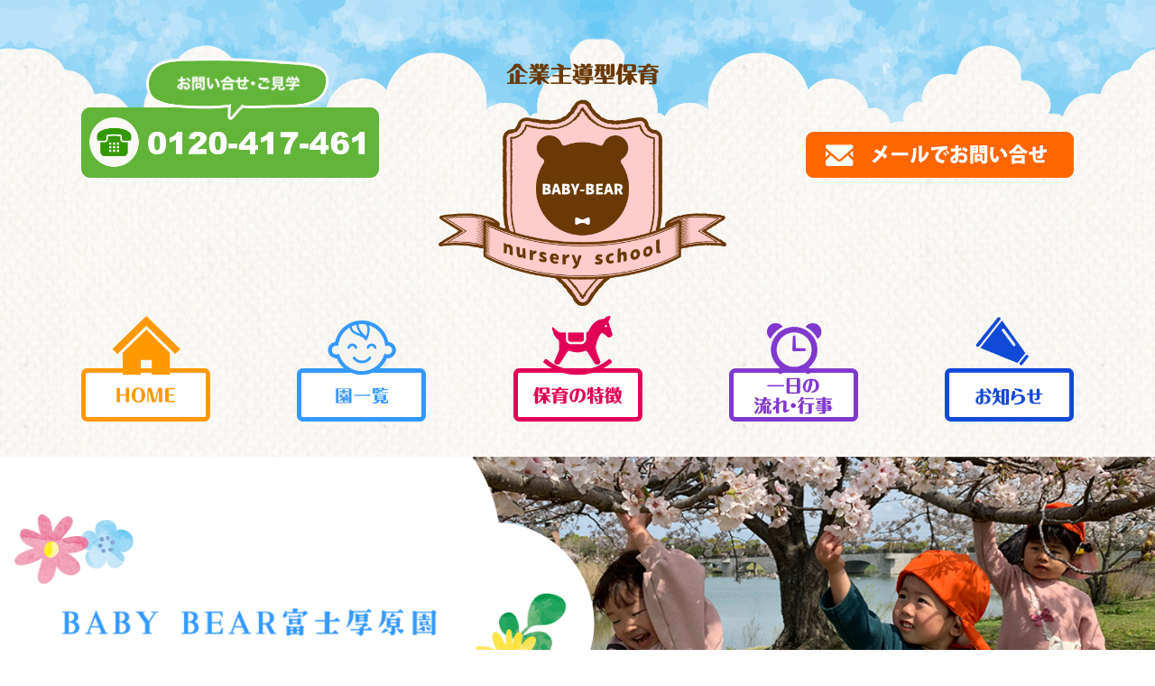

--- FILE ---
content_type: text/html; charset=UTF-8
request_url: https://www.baby-bear.jp/fujiatsuharaen/
body_size: 10785
content:
  <!DOCTYPE html>
<html lang="ja">

<head>
    <meta http-equiv="X-UA-Compatible" content="IE=edge">
    <meta charset="utf-8">
    <meta name="format-detection" content="telephone=no,address=no,email=no">
    <meta name="viewport" content="width=device-width, initial-scale=1">
    <link rel="stylesheet" href="https://www.baby-bear.jp/wp/wp-content/themes/baby-bear02/style.css">
    <link rel="stylesheet" href="https://www.baby-bear.jp/wp/wp-content/themes/baby-bear02/css/reset.css">
    <link rel="stylesheet" href="https://www.baby-bear.jp/wp/wp-content/themes/baby-bear02/css/jquery.bxslider.css">
    <link rel="stylesheet" href="https://www.baby-bear.jp/wp/wp-content/themes/baby-bear02/css/style.css">
    <link rel="stylesheet" href="https://www.baby-bear.jp/wp/wp-content/themes/baby-bear02/css/responsive.css">

    <!-- //追加20210517 -->
    <link rel="stylesheet" href="https://www.baby-bear.jp/wp/wp-content/themes/baby-bear02/css/style02.css">
    <!-- //追加20210517 -->

    <title>厚原園 | ベイビーベアー | 保育園</title>

    
<!-- All in One SEO Pack 3.1.1 によって Michael Torbert の Semper Fi Web Designob_start_detected [-1,-1] -->
<link rel="canonical" href="https://www.baby-bear.jp/fujiatsuharaen/" />
<meta property="og:title" content="厚原園 | ベイビーベアー | 保育園" />
<meta property="og:type" content="activity" />
<meta property="og:url" content="https://www.baby-bear.jp/fujiatsuharaen/" />
<meta property="og:image" content="https://www.baby-bear.jp/wp/wp-content/plugins/all-in-one-seo-pack/images/default-user-image.png" />
<meta property="og:site_name" content="ベイビーベアー | 保育園" />
<meta property="og:image:secure_url" content="https://www.baby-bear.jp/wp/wp-content/plugins/all-in-one-seo-pack/images/default-user-image.png" />
<meta name="twitter:card" content="summary" />
<meta name="twitter:title" content="厚原園 | ベイビーベアー | 保育園" />
<meta name="twitter:image" content="https://www.baby-bear.jp/wp/wp-content/plugins/all-in-one-seo-pack/images/default-user-image.png" />
<!-- All in One SEO Pack -->
<link rel='dns-prefetch' href='//s.w.org' />
		<script type="text/javascript">
			window._wpemojiSettings = {"baseUrl":"https:\/\/s.w.org\/images\/core\/emoji\/12.0.0-1\/72x72\/","ext":".png","svgUrl":"https:\/\/s.w.org\/images\/core\/emoji\/12.0.0-1\/svg\/","svgExt":".svg","source":{"concatemoji":"https:\/\/www.baby-bear.jp\/wp\/wp-includes\/js\/wp-emoji-release.min.js?ver=5.2.21"}};
			!function(e,a,t){var n,r,o,i=a.createElement("canvas"),p=i.getContext&&i.getContext("2d");function s(e,t){var a=String.fromCharCode;p.clearRect(0,0,i.width,i.height),p.fillText(a.apply(this,e),0,0);e=i.toDataURL();return p.clearRect(0,0,i.width,i.height),p.fillText(a.apply(this,t),0,0),e===i.toDataURL()}function c(e){var t=a.createElement("script");t.src=e,t.defer=t.type="text/javascript",a.getElementsByTagName("head")[0].appendChild(t)}for(o=Array("flag","emoji"),t.supports={everything:!0,everythingExceptFlag:!0},r=0;r<o.length;r++)t.supports[o[r]]=function(e){if(!p||!p.fillText)return!1;switch(p.textBaseline="top",p.font="600 32px Arial",e){case"flag":return s([55356,56826,55356,56819],[55356,56826,8203,55356,56819])?!1:!s([55356,57332,56128,56423,56128,56418,56128,56421,56128,56430,56128,56423,56128,56447],[55356,57332,8203,56128,56423,8203,56128,56418,8203,56128,56421,8203,56128,56430,8203,56128,56423,8203,56128,56447]);case"emoji":return!s([55357,56424,55356,57342,8205,55358,56605,8205,55357,56424,55356,57340],[55357,56424,55356,57342,8203,55358,56605,8203,55357,56424,55356,57340])}return!1}(o[r]),t.supports.everything=t.supports.everything&&t.supports[o[r]],"flag"!==o[r]&&(t.supports.everythingExceptFlag=t.supports.everythingExceptFlag&&t.supports[o[r]]);t.supports.everythingExceptFlag=t.supports.everythingExceptFlag&&!t.supports.flag,t.DOMReady=!1,t.readyCallback=function(){t.DOMReady=!0},t.supports.everything||(n=function(){t.readyCallback()},a.addEventListener?(a.addEventListener("DOMContentLoaded",n,!1),e.addEventListener("load",n,!1)):(e.attachEvent("onload",n),a.attachEvent("onreadystatechange",function(){"complete"===a.readyState&&t.readyCallback()})),(n=t.source||{}).concatemoji?c(n.concatemoji):n.wpemoji&&n.twemoji&&(c(n.twemoji),c(n.wpemoji)))}(window,document,window._wpemojiSettings);
		</script>
		<style type="text/css">
img.wp-smiley,
img.emoji {
	display: inline !important;
	border: none !important;
	box-shadow: none !important;
	height: 1em !important;
	width: 1em !important;
	margin: 0 .07em !important;
	vertical-align: -0.1em !important;
	background: none !important;
	padding: 0 !important;
}
</style>
	<link rel='stylesheet' id='wp-block-library-css'  href='https://www.baby-bear.jp/wp/wp-includes/css/dist/block-library/style.min.css?ver=5.2.21' type='text/css' media='all' />
<link rel='stylesheet' id='wp-pagenavi-css'  href='https://www.baby-bear.jp/wp/wp-content/plugins/wp-pagenavi/pagenavi-css.css?ver=2.70' type='text/css' media='all' />
<link rel='stylesheet' id='slb_core-css'  href='https://www.baby-bear.jp/wp/wp-content/plugins/simple-lightbox/client/css/app.css?ver=2.7.1' type='text/css' media='all' />
<script>if (document.location.protocol != "https:") {document.location = document.URL.replace(/^http:/i, "https:");}</script><link rel='https://api.w.org/' href='https://www.baby-bear.jp/wp-json/' />
<link rel="EditURI" type="application/rsd+xml" title="RSD" href="https://www.baby-bear.jp/wp/xmlrpc.php?rsd" />
<link rel="wlwmanifest" type="application/wlwmanifest+xml" href="https://www.baby-bear.jp/wp/wp-includes/wlwmanifest.xml" /> 
<meta name="generator" content="WordPress 5.2.21" />
<link rel='shortlink' href='https://www.baby-bear.jp/?p=462' />
<link rel="alternate" type="application/json+oembed" href="https://www.baby-bear.jp/wp-json/oembed/1.0/embed?url=https%3A%2F%2Fwww.baby-bear.jp%2Ffujiatsuharaen%2F" />
<link rel="alternate" type="text/xml+oembed" href="https://www.baby-bear.jp/wp-json/oembed/1.0/embed?url=https%3A%2F%2Fwww.baby-bear.jp%2Ffujiatsuharaen%2F&#038;format=xml" />
</head>

<body data-rsssl=1>
		<header>

        <div class="utility-sp for-sp">
            <h1 class="header-sp-logo"><a href="https://www.baby-bear.jp"><img src="https://www.baby-bear.jp/wp/wp-content/themes/baby-bear02/img/head-logo.png" alt="logo"></a></h1>            <div class="btn-tel"><a href="tel:0532770221">電話する</a></div>
            <div class="btn-menu"><a href="" class="menu-trigger"><span></span> <span></span> <span></span></a></div>
            <nav id="g-nav-sp">
                <div class="g-nav-sp-in">
                    <ul class="dropmenu">
                        <li class="g-n-icon13 g-nav-icon g-nav-trainee-btn"><a href="https://www.baby-bear.jp">HOME</a></li>
						<li class="g-n-icon13 g-nav-icon g-nav-trainee-btn"><a href="https://www.baby-bear.jp/toyohashien">豊橋園</a></li>
                        <li class="g-n-icon13 g-nav-icon g-nav-trainee-btn"><a href="https://www.baby-bear.jp/fujiatsuharaen">厚原園</a></li>
                        <li class="g-n-icon13 g-nav-icon g-nav-trainee-btn"><a href="https://www.baby-bear.jp/okegawaen">桶川園</a></li>
                        <li class="g-n-icon10 g-nav-icon g-nav-trainee-btn"><a href="https://www.baby-bear.jp/feature">保育の特徴</a></li>
                        <li class="g-n-icon10 g-nav-icon g-nav-trainee-btn"><a href="https://www.baby-bear.jp/flow">一日の流れ・行事</a></li>
                        <li class="g-n-icon10 g-nav-icon g-nav-trainee-btn"><a href="https://www.baby-bear.jp/news">お知らせ</a></li>
                    </ul>
                    <div class="sp-g-nav-contact-box cf">
	<!-- <p class="pushu-tell">押すと電話ができます</p> -->
<!--	<p class="header-tel01-sp"><a href="tel:0788610619"></a></p>-->
	</div>
                </div>
            </nav>
            <!-- //#g-nav-sp -->
        </div>
        <!--utility-sp-->

		<div class="for-pc pc-head-wrapper">
			<div class="inner">
			<div class="pc-head-box">
				<div class="l-box">
					<p><img src="https://www.baby-bear.jp/wp/wp-content/themes/baby-bear02/img/head-tell.png" alt="tell"></p>
				</div>

				<div class="center-box">
					<h1>baby-bear 企業主導型保育 nursery school</h1>
				</div>

				<div class="r-box">
					<p class="head-mail"><a href="mailto:info@baby-bear.jp" target="_blank"><img src="https://www.baby-bear.jp/wp/wp-content/themes/baby-bear02/img/head-mail.png" alt=""></a></p>
				</div>

			</div>
			</div>
		</div>
		</header>
        <nav class="pc-nav for-pc">
                <ul class="nav-ul-nav inner">
                    <li><a href="https://www.baby-bear.jp"><img class="imgsharp" src="https://www.baby-bear.jp/wp/wp-content/themes/baby-bear02/img/nav01.png" alt="home"></a></li>

                    <li class="accordion" data-trigger-nav="nav">
                        <a href="https://www.baby-bear.jp#enlist"><img class="imgsharp" src="https://www.baby-bear.jp/wp/wp-content/themes/baby-bear02/img/common/nav02-02.png" alt="園一覧"></a>
                        <ul data-target-nav="nav">
                            <li><a href="https://www.baby-bear.jp/toyohashien"><img src="https://www.baby-bear.jp/wp/wp-content/themes/baby-bear02/img/common/accordion-navi01.png" alt="BABY BEAR豊橋園"></a></li>
                            <li><a href="https://www.baby-bear.jp/fujiatsuharaen"><img src="https://www.baby-bear.jp/wp/wp-content/themes/baby-bear02/img/common/accordion-navi02.png" alt="BABY BEAR厚原園"></a></li>
                            <li><a href="https://www.baby-bear.jp/okegawaen"><img src="https://www.baby-bear.jp/wp/wp-content/themes/baby-bear02/img/common/accordion-navi03.png" alt="BABY BEAR桶川園"></a></li>
                        </ul>
                    </li>

                    <li><a href="https://www.baby-bear.jp/feature"><img class="imgsharp" src="https://www.baby-bear.jp/wp/wp-content/themes/baby-bear02/img/nav04.png" alt="保育の特徴"></a></li>
                    <li><a href="https://www.baby-bear.jp/flow"><img class="imgsharp" src="https://www.baby-bear.jp/wp/wp-content/themes/baby-bear02/img/nav05.png" alt="一日の流れ・行事"></a></li>
                    <li><a href="https://www.baby-bear.jp/news"><img class="imgsharp" src="https://www.baby-bear.jp/wp/wp-content/themes/baby-bear02/img/nav06.png" alt="お知らせ"></a></li>
                </ul>
        </nav>

			<div class="content-wrapper about-page fujiatsuhara-about">

				<div class="about-main-img-area">
					<h2 class="about-main"><img src="https://www.baby-bear.jp/wp/wp-content/themes/baby-bear02/img/fujiatsuhara/fujiatsuhara-main.png" alt="当園について"></h2>
				</div>

				<section class="about-news">
					<div class="inner">
						<h3><img class="imgsharp" src="https://www.baby-bear.jp/wp/wp-content/themes/baby-bear02/img/fujiatsuhara/news-tit.png" alt="豊橋園からのお知らせ"></h3>
						<ul class="news-list">
														    							    <li>
							    											<a class="thumbnail" href="https://www.baby-bear.jp/2025/02/20/%e9%ac%bc%e3%81%af%e5%a4%96%ef%bd%9e%f0%9f%91%b9%e7%a6%8f%e3%81%af%ef%bd%9e%e5%86%85%ef%bc%81/"><img width="4032" height="3024" src="https://www.baby-bear.jp/wp/wp-content/uploads/2025/02/IMG_0777.jpg" class="attachment-post-thumbnail size-post-thumbnail wp-post-image" alt="" srcset="https://www.baby-bear.jp/wp/wp-content/uploads/2025/02/IMG_0777.jpg 4032w, https://www.baby-bear.jp/wp/wp-content/uploads/2025/02/IMG_0777-600x450.jpg 600w, https://www.baby-bear.jp/wp/wp-content/uploads/2025/02/IMG_0777-768x576.jpg 768w, https://www.baby-bear.jp/wp/wp-content/uploads/2025/02/IMG_0777-1024x768.jpg 1024w" sizes="(max-width: 4032px) 100vw, 4032px" /></a>
																		<div class="post-txt">
										<span>2025.2.20</span>
										<h4><a href="https://www.baby-bear.jp/2025/02/20/%e9%ac%bc%e3%81%af%e5%a4%96%ef%bd%9e%f0%9f%91%b9%e7%a6%8f%e3%81%af%ef%bd%9e%e5%86%85%ef%bc%81/">鬼は外～&#x1f479;福は～内！</a></h4>
									</div>
							    </li>
							    							    <li>
							    											<a class="thumbnail" href="https://www.baby-bear.jp/2025/01/29/%e4%bb%8a%e5%b9%b4%e3%82%82%e5%ae%9c%e3%81%97%e3%81%8f%e3%81%8a%e9%a1%98%e3%81%84%e8%87%b4%e3%81%97%e3%81%be%e3%81%99%f0%9f%8e%8d/"><img width="4032" height="3024" src="https://www.baby-bear.jp/wp/wp-content/uploads/2025/01/IMG_0326.jpg" class="attachment-post-thumbnail size-post-thumbnail wp-post-image" alt="" srcset="https://www.baby-bear.jp/wp/wp-content/uploads/2025/01/IMG_0326.jpg 4032w, https://www.baby-bear.jp/wp/wp-content/uploads/2025/01/IMG_0326-600x450.jpg 600w, https://www.baby-bear.jp/wp/wp-content/uploads/2025/01/IMG_0326-768x576.jpg 768w, https://www.baby-bear.jp/wp/wp-content/uploads/2025/01/IMG_0326-1024x768.jpg 1024w" sizes="(max-width: 4032px) 100vw, 4032px" /></a>
																		<div class="post-txt">
										<span>2025.1.29</span>
										<h4><a href="https://www.baby-bear.jp/2025/01/29/%e4%bb%8a%e5%b9%b4%e3%82%82%e5%ae%9c%e3%81%97%e3%81%8f%e3%81%8a%e9%a1%98%e3%81%84%e8%87%b4%e3%81%97%e3%81%be%e3%81%99%f0%9f%8e%8d/">今年も宜しくお願い致します&#x1f38d;</a></h4>
									</div>
							    </li>
							    							    <li>
							    											<a class="thumbnail" href="https://www.baby-bear.jp/2025/01/06/merry-christmas%f0%9f%8e%84-2/"><img width="4032" height="3024" src="https://www.baby-bear.jp/wp/wp-content/uploads/2025/01/IMG_0146.jpg" class="attachment-post-thumbnail size-post-thumbnail wp-post-image" alt="" srcset="https://www.baby-bear.jp/wp/wp-content/uploads/2025/01/IMG_0146.jpg 4032w, https://www.baby-bear.jp/wp/wp-content/uploads/2025/01/IMG_0146-600x450.jpg 600w, https://www.baby-bear.jp/wp/wp-content/uploads/2025/01/IMG_0146-768x576.jpg 768w, https://www.baby-bear.jp/wp/wp-content/uploads/2025/01/IMG_0146-1024x768.jpg 1024w" sizes="(max-width: 4032px) 100vw, 4032px" /></a>
																		<div class="post-txt">
										<span>2025.1.6</span>
										<h4><a href="https://www.baby-bear.jp/2025/01/06/merry-christmas%f0%9f%8e%84-2/">Merry Christmas&#x1f384;</a></h4>
									</div>
							    </li>
							    
													</ul>
						<div class="news-btn cen">
							<a href="https://www.baby-bear.jp/category/fujiatsuhara"><img class="imgsharp" src="https://www.baby-bear.jp/wp/wp-content/themes/baby-bear02/img/fujiatsuhara/post-list-btn.png" alt="他の記事も見る"></a>
						</div>
					</div>
				</section>

				<section class="about-vision-ara">
					<div class="inner">
						<h3><img src="https://www.baby-bear.jp/wp/wp-content/themes/baby-bear02/img/title-vision.png" alt="保育理念"></h3>
						<div class="about-vision-box flex">
							<div class="about-vision-l">
								<img src="https://www.baby-bear.jp/wp/wp-content/themes/baby-bear02/img/fujiatsuhara/vision-box-img.png">
							</div>
							<div class="about-vision-r">
								<p>子どもたちとしっかりと向きあい、一人ひとりの心の声に耳をかたむけ、いきいきと健やかに毎日を過ごせる保育園を目指しています。<br><br>

								また子どもの成長を促す為に、常に保育・教育の質の向上に力を入れています。</p>
							</div>
						</div>
					</div>
				</section>
				<!-- about-vision-ara -->
				<section class="about-goal-ara">
					<div class="inner">
						<h3><img src="https://www.baby-bear.jp/wp/wp-content/themes/baby-bear02/img/title-goal.png" alt="保育目標"></h3>
						<ul class="about-goal-list">
							<li>1、おもいやり（やさしさと強さを持って接する）</li>
							<li>2、主体性（自ら考えて、取り組み、最後まで頑張る）</li>
							<li>3、社会性（自分も、皆も、生きている喜びを知る）</li>
							<li>4、創造性（創意工夫ができ、感性豊かな成長をする）</li>
							<li>5、向上心（自分を信じ、愛し、挑戦する心を育てる）</li>
						</ul>
						<p class="about-goal-graph">
							<img src="https://www.baby-bear.jp/wp/wp-content/themes/baby-bear02/img/about-goal-graph.png" alt="保育目標図解">
						</p>
					</div>
				</section>
				<!-- about-goal-ara -->
<!--				<section class="community-goal-ara">
					<div class="inner community-goal-list">
						<h3><img src="https://www.baby-bear.jp/wp/wp-content/themes/baby-bear02/img/title-community.png" alt="コミュニティ（連絡）"></h3>
						<p>当園ではSNS連絡ツールを利用しております。</p>
						<ul class="flex">
							<li><a href="https://hoiku-ict.com/hoisys/"><img src="https://www.baby-bear.jp/wp/wp-content/themes/baby-bear02/img/img_logo01.png" alt="hoisys"></a></li>
							<li><a href="https://www.hugmo.net/"><img src="https://www.baby-bear.jp/wp/wp-content/themes/baby-bear02/img/img_logo02.png" alt="hugmo(ハグモ―)"></a></li>
						</ul>
					</div>
				</section>-->

				<!-- community-goal-ara -->

				<section class="mokuhyou">
					<div class="inner">
						<h3><img src="https://www.baby-bear.jp/wp/wp-content/themes/baby-bear02/img/fujiatsuhara/mokuhyou-tit.png" alt="質の高い保育を目指して"></h3>
						<div class="flex">
							<div class="l-box">
								<img src="https://www.baby-bear.jp/wp/wp-content/themes/baby-bear02/img/fujiatsuhara/mokuhyou-photo.png" alt="photo">
							</div>
							<div class="r-box">
								<p>子どもが興味を持ち楽しめることを基本に、遊びの中で子どもの考える力を育むことを大切にしていこうと考えます。<br/>フラッシュ教育を取り入れ遊びながら右脳開発をしたり、運動ではリズムあそびを取り入れ体幹を鍛えたり、公園へ行き自然と触れ合い感受性豊かな心を育み、子どもたちー人ひとりの個性を大切にします。無限の可能性を最大限に引き出し、教育の一環として幼児教育の取り組みをしていきます。<br/>食育については、食べることは生きる力になる。食べる楽しみを知ってほしい。と栄養土が考えたバランスの良い献立で、肉・野菜は出来るだけ国産ものを使用し、安心・安全な   給食を提供致します。<br/>セキュリティについても防犯カメラのセキュリティシステムを導入してまいります。</p>
							</div>
						</div>
					</div>
				</section>

				<section class="needs">
					<div class="inner">
						<h3><img src="https://www.baby-bear.jp/wp/wp-content/themes/baby-bear02/img/fujiatsuhara/needs-tit.png" alt="地域・企業のニーズ"></h3>
						<p>子どもたちの心身の豊かな発達を図ることを第一に、職員間で連携し以下のことを行います。</p>
						<ul>
							<li>
								<dl class="flex">
									<dt><img src="https://www.baby-bear.jp/wp/wp-content/themes/baby-bear02/img/fujiatsuhara/needs-icon01.png" alt="01"></dt>
									<dd>乳幼児中心の保育の基本として保育園は「園児の第二の家」のような存在になることを留意し、家庭的で温かい雰囲気を大切に、子ども一人ひとりの気持ちを受け止め、社会への基本的信頼感を育てていく。</dd>
								</dl>
							</li>
							<li>
								<dl class="flex">
									<dt><img src="https://www.baby-bear.jp/wp/wp-content/themes/baby-bear02/img/fujiatsuhara/needs-icon02.png" alt="02"></dt>
									<dd>乳幼児期の子どもにとって「遊び」は重要な学びと発達の場と考え、遊びを通してさまざまなことを経験しながら学び、心、体、知、社会性の発達を促す。</dd>
								</dl>
							</li>
							<!-- <li>
								<dl class="flex">
									<dt><img src="https://www.baby-bear.jp/wp/wp-content/themes/baby-bear02/img/fujiatsuhara/needs-icon03.png" alt="03"></dt>
									<dd>園児の安全面・健康面の管理を全職員で徹底して行う。企業主導型保育の企業は基本的に介護職であるため、もしもの急病時にも駆け付けるまでの間　看護師が看る体調不良児型保育を行い、地域住民の方や、従業員が安心して働ける環境を作ります。</dd>
								</dl>
							</li> -->
							<li>
								<dl class="flex">
									<dt><img src="https://www.baby-bear.jp/wp/wp-content/themes/baby-bear02/img/fujiatsuhara/needs-icon03.png" alt="03"></dt>
									<dd>午睡チェックも、年齢ごとの基準に応じ、呼吸状態・寝返りチェックを行う。</dd>
								</dl>
							</li>
							<!-- <li>
								<dl class="flex">
									<dt><img src="https://www.baby-bear.jp/wp/wp-content/themes/baby-bear02/img/fujiatsuhara/needs-icon05.png" alt="05"></dt>
									<dd>保育の質を確保するため、園内・園外また小児科と連携し、研修を定期的に行う。</dd>
								</dl>
							</li> -->
							<li>
								<dl class="flex">
									<dt><img src="https://www.baby-bear.jp/wp/wp-content/themes/baby-bear02/img/fujiatsuhara/needs-icon04.png" alt="04"></dt>
									<dd>保育の質を確保するため、園内、園外または自治体や児童育成協会と連携し、研修を定期的に行う。</dd>
								</dl>
							</li>
							<li>
								<dl class="flex">
									<dt><img src="https://www.baby-bear.jp/wp/wp-content/themes/baby-bear02/img/fujiatsuhara/needs-icon05.png" alt="05"></dt>
									<dd>保育方針をはじめ、子どもたちの園での様子を送迎時に伝えるとともに連絡帳や掲示板を活用し、家庭との連携を大切にしていく。</dd>
								</dl>
							</li>
							<li>
								<dl class="flex">
									<dt><img src="https://www.baby-bear.jp/wp/wp-content/themes/baby-bear02/img/fujiatsuhara/needs-icon06.png" alt="06"></dt>
									<dd>園児の安全面・健康面の管理を全職員で徹底を行う。子どもの急病時は保護者が駆け付けるまでの間　看護師が体調不良型保育を行い、地域住民の方や、連携企業の従業員が安心して働ける環境を作ります。</dd>
								</dl>
							</li>
						</ul>
					</div>
					<div class="needs-bg">
						<img src="https://www.baby-bear.jp/wp/wp-content/themes/baby-bear02/img/fujiatsuhara/needs-img.png" alt="背景" width="1054">
					</div>
				</section>

				<section class="about-overview-ara">
					<div class="inner">
						<div class="overview-photo">
							<img class="imgsharp" src="https://www.baby-bear.jp/wp/wp-content/themes/baby-bear02/img/fujiatsuhara/overview-photo.png" alt="photo">
						</div>
						<h3><img src="https://www.baby-bear.jp/wp/wp-content/themes/baby-bear02/img/title-overview.png" alt="園の概要"></h3>
						<div class="about-overview-box">
							<dl class="about-overview-list flex">
								<dt><span>園名</span></dt>
								<dd>企業主導型保育 BABY-BEAR nursery school（ベビーベア）厚原園</dd>
							</dl>
							<dl class="about-overview-list flex">
								<dt><span>所在地</span></dt>
								<dd>〒419-0201   静岡県富士市厚原1938-1</dd>
							</dl>
							<dl class="about-overview-list flex">
								<dt><span>TEL</span></dt>
								<dd>0545-88-0800</dd>
							</dl>
							<dl class="about-overview-list flex">
								<dt><span>FAX</span></dt>
								<dd>0545-88-2962</dd>
							</dl>
							<dl class="about-overview-list flex">
								<dt><span>開所日</span></dt>
								<dd>令和3年6月1日</dd>
							</dl>
							<dl class="about-overview-list flex">
								<dt><span>開園日</span></dt>
								<dd>月曜日から日曜日まで<br>
								土・日曜日も開園しているのであらゆる仕事にも対応！</dd>
							</dl>
							<dl class="about-overview-list flex">
								<dt><span>保育時間</span></dt>
								<dd>7:30〜18:30<br>
								延長保育もありますので、早出・遅番の人でも安心です！</dd>
							</dl>
							<dl class="about-overview-list flex">
								<dt><span>延長保育</span></dt>
								<dd>6:30～7:30　／　18:30～19:30</dd>
							</dl>
							<dl class="about-overview-list flex">
								<dt><span>休園日</span></dt>
								<dd>年中無休</dd>
							</dl>
							<dl class="about-overview-list flex">
								<dt><span>対象年齢</span></dt>
								<dd>0歳6か月から3歳まで</dd>
							</dl>
							<dl class="about-overview-list flex">
								<dt><span>定員数</span></dt>
								<dd>12人</dd>
							</dl>
							<dl class="about-overview-list flex">
								<dt><span>職員数</span></dt>
								<dd>本保育園は企業主導型保育事業の基準に従って職員配置</dd>
							</dl>
							<dl class="about-overview-list flex">
								<dt><span>募集</span></dt>
								<dd>随時受付中<br>一時預かり保育室完備なので、お試し・緊急保育も対応！<br>まずはご見学にお越しください。</dd>
							</dl>
							<dl class="about-overview-list flex">
								<dt><span>運営会社</span></dt>
								<dd>株式会社YOLO<br/>〒103-0026　東京都中央区日本橋兜町20-5八千代ビル8階<br/>https://www.yolo-care.com</dd>
							</dl>
						</div>
						<div class="overview-btn">
							<ol class="flex">
								<li><a href="https://www.baby-bear.jp/feature"><img src="https://www.baby-bear.jp/wp/wp-content/themes/baby-bear02/img/fujiatsuhara/overview-btn01.png" alt="保育の特徴"></a></li>
								<li><a href="https://www.baby-bear.jp/flow"><img src="https://www.baby-bear.jp/wp/wp-content/themes/baby-bear02/img/fujiatsuhara/overview-btn02.png" alt="一日の流れ"></a></li>
							</ol>
						</div>
					</div>
				</section>
				<!-- about-overview-ara -->

				<section class="map-area">
          <iframe src="https://www.google.com/maps/embed?pb=!1m14!1m8!1m3!1d13042.450061090025!2d138.6626881!3d35.1912091!3m2!1i1024!2i768!4f13.1!3m3!1m2!1s0x0%3A0x57b5fbccd2b73afa!2zYmFieS1iZWFyIG51cnNlcnkgc2Nob29sIOWOmuWOn-S_neiCsuWckg!5e0!3m2!1sja!2sjp!4v1670645519038!5m2!1sja!2sjp" width="100%" height="450" style="border:0;" allowfullscreen="" loading="lazy"></iframe>
				</section>

				<section class="intro-info-ara">
					<div class="intro-info-ara-bg"><img src="https://www.baby-bear.jp/wp/wp-content/themes/baby-bear02/img/intro-info-ara-bg.png"></div>
					<div class="intro-info-ara-bg2"><img src="https://www.baby-bear.jp/wp/wp-content/themes/baby-bear02/img/intro-info-ara-bg.png"></div>
					<div class="inner">
						<h3><img src="https://www.baby-bear.jp/wp/wp-content/themes/baby-bear02/img/title-intro-info.png" alt="入園概要"></h3>
						<div class="intro-info-box">
							<dl class="intro-info-list flex">
								<dt><span>園児定員</span></dt>
								<dd>12名</dd>
							</dl>
							<dl class="intro-info-list flex">
								<dt><span>入園対象</span></dt>
								<dd>生後6か月から3歳児</dd>
							</dl>
							<dl class="intro-info-list flex">
								<dt><span>利用可能日</span></dt>
								<dd>月曜〜日曜日（週7日開園しています。）</dd>
							</dl>
							<dl class="intro-info-list flex">
								<dt><span>利用可能時間</span></dt>
								<dd>7:30〜18:30（延長保育可）</dd>
							</dl>
							<dl class="intro-info-list flex">
								<dt><span>入園受付時期</span></dt>
								<dd>定員に空きがあればいつでも入園可能</dd>
							</dl>
							<dl class="intro-info-list flex">
								<dt><span>利用条件</span></dt>
								<dd>現在お仕事をしている方・産前産後の方・復職をお考えの方・家族の介護をしている方<br>その他の方もご相談、ご連絡ください。</dd>
							</dl>
							<dl class="intro-info-list flex">
								<dt><span>一時預かり</span></dt>
								<dd>ご希望の方は、当園へ直接お問い合せください</dd>
							</dl>
						</div>
					</div>
				</section>
				<!-- intro-description-ara -->
				<section class="intro-price-ara">
					<div class="inner">
						<h3><img src="https://www.baby-bear.jp/wp/wp-content/themes/baby-bear02/img/title-price.png" alt="保育料金"></h3>
						<div class="intro-price-box">
							<div class="intro-price-title">
								<h4>【月額料金】</h4>
							</div>
							<div class="intro-price-list intro-price-list01">
								<dl class="flex">
									<dt>基本料金</dt>
									<dd>月額32,000円</dd>
									<!-- <dt>入園金</dt>
									<dd>0円</dd> -->
								</dl>
							</div>
							<p>基本料金には、給食費・おやつ代・環境整備費・施設管理費も含まれています。</p>
						</div>
						<div class="intro-price-box-two flex">
							<div class="intro-price-box2">
								<div class="intro-price-title">
									<h4>【一時預かり料金】</h4>
									<p>基本時間8：00〜17：00の間</p>
								</div>
								<div class="intro-price-list intro-price-list02">
									<dl class="flex">
										<dt>30分</dt>
										<dd>500円</dd>
									</dl>
									<dl class="flex">
										<dt>午前コース<br><span>8:00～12:00までの間の時間<br>最大4時間</span></dt>
										<dd>2,000円</dd>
									</dl>
									<dl class="flex">
										<dt>午後コース<br><span>13:00～17:00までの間の時間<br>最大4時間</span></dt>
										<dd>2,000円</dd>
									</dl>
									<dl class="flex">
										<dt>１日コース<br><span>8:00～17:00までの間の時間<br>最大8時間</span></dt>
										<dd>4,000円</dd>
									</dl>
								</div>
							</div>
							<!-- intro-price-box2 -->
							<div class="intro-price-box2">
								<div class="intro-price-title">
									<h4>【延長保育の料金】</h4>
									<p>＜延長時間＞6：30〜7：30／20：30〜22：00</p>
								</div>
								<div class="intro-price-list intro-price-list02">
									<dl class="flex">
										<dt>30分</dt>
										<dd>300円</dd>
									</dl>
								</div>
								<p>※料金は全て税込価格となっております。</p>
							</div>
							<!-- intro-price-box2 -->
						</div>
					</div>

				</section>
				<!-- intro-description-ara -->
				<section class="intro-step">
					<div class="intro-step-box inner">
						<ul class="flex">
							<li><img src="https://www.baby-bear.jp/wp/wp-content/themes/baby-bear02/img/fujiatsuhara/intro-step01.png" alt="step01"></li>
							<li><img src="https://www.baby-bear.jp/wp/wp-content/themes/baby-bear02/img/fujiatsuhara/intro-step02.png" alt="step02"></li>
							<li><img src="https://www.baby-bear.jp/wp/wp-content/themes/baby-bear02/img/fujiatsuhara/intro-step03.png" alt="step03"></li>
							<li><img src="https://www.baby-bear.jp/wp/wp-content/themes/baby-bear02/img/fujiatsuhara/intro-step04.png" alt="step04"></li>
							<li><img src="https://www.baby-bear.jp/wp/wp-content/themes/baby-bear02/img/fujiatsuhara/intro-step05.png" alt="step05" class="for-pc"><img src="https://www.baby-bear.jp/wp/wp-content/themes/baby-bear02/img/fujiatsuhara/intro-step05-sp.png" alt="step05" class="for-sp"></li>
						</ul>

					</div>
					<!--nav class="intro-nav">
		                <ul class="nav-ul-nav inner">
							<li><a href="mailto:info@baby-bear.jp" target="_blank"><img src="https://www.baby-bear.jp/wp/wp-content/themes/baby-bear/img/intro_btn01.png" alt="ご見学申し込み"></a></li>
							<li><img src="https://www.baby-bear.jp/wp/wp-content/themes/baby-bear/img/intro_btn02.png" alt="ご入園申込書"></li>
							<li><img src="https://www.baby-bear.jp/wp/wp-content/themes/baby-bear/img/intro_btn03.png" alt="ご入園にあたって"></li>
		                </ul>
        			</nav-->
				</section>


			</div><!--content-wrapper-->


	<footer>
	<div class="footer-nav">
				<div class="inner inner-sp-footer-nav">
					<ul>
						<li><a href="https://www.baby-bear.jp">HOME <span>｜</span></a></li>
						<li><a href="https://www.baby-bear.jp#enlist"> 園一覧 <span>｜</span></a></li>
						<li><a href="https://www.baby-bear.jp/feature"> 保育の特徴 <span>｜</span></a></li>
						<li><a href="https://www.baby-bear.jp/flow"> 一日の流れ・行事 <span>｜</span></a></li>
						<li><a href="https://www.baby-bear.jp/news"> お知らせ</a></li>
					</ul>
				</div>
			</div>			
		
		<div class="footer-logo-area">
			<div class="inner">
				<div class="l-box">
					<p><a href="https://www.baby-bear.jp"><img src="https://www.baby-bear.jp/wp/wp-content/themes/baby-bear02/img/footer-logo.png" alt=""></a></p>
					
				</div>
				<div class="r-box">
					<!--<p class="footer-acces"><img src="https://www.baby-bear.jp/wp/wp-content/themes/baby-bear02/img/footer-acces.png" alt=""></p>-->
					<p class="footer-tell"><a href="tel:0532770221"><img src="https://www.baby-bear.jp/wp/wp-content/themes/baby-bear02/img/footer-tell.png" alt="0532770221"></a></p>
					<p><a href="mailto:info@baby-bear.jp" target="_blank"><img src="https://www.baby-bear.jp/wp/wp-content/themes/baby-bear02/img/footer-mail.png" alt="メール問い合わせ"></a></p>
				</div>
			</div>
		</div><!--footer-logo-area-->
		
		<div class="f-map-area">
			<iframe src="https://www.google.com/maps/embed?pb=!1m18!1m12!1m3!1d3278.8809898204154!2d137.40385131542243!3d34.73339408897382!2m3!1f0!2f0!3f0!3m2!1i1024!2i768!4f13.1!3m3!1m2!1s0x6004d3a8be7f26f3%3A0xbcb6c720acbec7ac!2z44CSNDQxLTgxMTIg5oSb55-l55yM6LGK5qmL5biC54mn6YeO55S65YyX5Y6f77yY!5e0!3m2!1sja!2sjp!4v1561951843167!5m2!1sja!2sjp" width="" height="" frameborder="0" style="border:0" allowfullscreen></iframe>
		</div>
		
		
	
		<p class="copy-right">c 企業主導型保育　BABY BEAR. All Rights Reserved.　</p>
		
	</footer>
	
	
	<script src="https://www.baby-bear.jp/wp/wp-content/themes/baby-bear02/js/jquery-1.11.0.min.js"></script>
	<script src="https://www.baby-bear.jp/wp/wp-content/themes/baby-bear02/js/jquery.bxslider.js"></script>

	
    <script>
$(function() {
  $(".nav-button").on("click", function() {
    if ($(this).hasClass("active")) {
      $(this).removeClass("active");
      $(".nav-wrap")
        .addClass("close")
        .removeClass("open");
    } else {
      $(this).addClass("active");
      $(".nav-wrap")
        .addClass("open")
        .removeClass("close");
    }
  });
});
</script>

    <script>
    $(function() {
        // #で始まるアンカーをクリックした場合に処理
        $('a[href^=#]').click(function() {
            // スクロールの速度
            var speed = 500; // ミリ秒
            // アンカーの値取得
            var href = $(this).attr("href");
            // 移動先を取得
            var target = $(href == "#" || href == "" ? 'html' : href);
            // 移動先を数値で取得
            var position = target.offset().top;
            // スムーススクロール
            $('body,html').animate({ scrollTop: position }, speed, 'swing');
            return false;
        });
    });
    </script>
    <script>
    $(function() {
        var topBtn = $('#page-top');
        topBtn.hide();
        //スクロールが100に達したらボタン表示
        $(window).scroll(function() {
            if ($(this).scrollTop() > 100) {
                topBtn.fadeIn();
            } else {
                topBtn.fadeOut();
            }
        });
        //スクロールしてトップ
        topBtn.click(function() {
            $('body,html').animate({
                scrollTop: 0
            }, 500);
            return false;
        });
    });
    </script>
    <script type="text/javascript" src="https://www.baby-bear.jp/wp/wp-content/themes/baby-bear02/js/jquery.matchHeight.js"></script>
    <script>
    $(function() {
        $('.g-nav a').matchHeight();
        $('.top-consept-list-warap .cosept-list .sub-text').matchHeight();
        $('.top-new-box-warap .news-list-box a').matchHeight();
    });
    </script>

<script>
 $(function(){

  //メニューボタンをクリックしたら、class名：active を付与
  $('.btn-menu').on('click', function(){
    $(this).next().slideToggle();
    $(this).toggleClass('active');
    return false;
});

$('#g-nav-sp a').on('click', function(){
   $('.btn-menu').click();
});


	});
		</script>
    <script>
    $(function() {
        var contents = $("#hover-click > div");
        $("#hover-click > a").click(function() {
            $(contents).toggle();
            return false;
        });
        $("#hover-click")
            .mouseover(function() {
                $(contents).show();
            })
            .mouseout(function() {
                $(contents).hide();
            });
    });
    </script>
    <script>
    $(function() {
        var topBtn = $('.right-fix-box');
        topBtn.hide();
        //スクロールが100に達したらボタン表示
        $(window).scroll(function() {
            if ($(this).scrollTop() > 90) {
                //ボタンの表示方法
                topBtn.fadeIn();
            } else {
                //ボタンの非表示方法
                topBtn.fadeOut();
            }
        });
    });
    </script>

    <script>
    $(function() {
        var w2 = $(window).width();


        if (w2 <= 768) {

            window.onload = function() {
                var id = window.location.hash.replace('#', '');
                if (id) {
                    var element = document.getElementById(id);
                    element.scrollIntoView();
                    window.scrollBy(0, -150); // ヘッダの高さをマイナスで指定
                }
            };
            // $('a[href^=#]').click(function(){
            //   var href = $(this).attr("href");
            //  var target = $(href == "#" || href == "" ? 'body' : href);
            //  var position = target.offset().top-headerHight2;
            //   $("html, body").animate({scrollTop:position}, 550, "swing");
            //  return false;
            // });
        }

    });
    </script>

    <script>
        $(function(){
var Toggle = function(speed){
    var $trigger = $('[data-trigger-nav]');
    var $target = $('[data-target-nav]');
    $trigger.on('mouseover',function(){
        if(!$(this).hasClass('is_Open')) {
            $(this).addClass('is_Open');
            $(this).find($target).stop(true).slideDown(speed);
        }
    });
    $trigger.on('mouseleave',function(){
        if($(this).hasClass('is_Open')) {
            $(this).removeClass('is_Open');
            $(this).find($target).stop(true).slideUp(speed);
        }
    });
};

$(function(){
    Toggle(300);
});
        });
    </script>
	

	
	
<script type='text/javascript' src='https://www.baby-bear.jp/wp/wp-includes/js/wp-embed.min.js?ver=5.2.21'></script>
<script type="text/javascript" id="slb_context">/* <![CDATA[ */if ( !!window.jQuery ) {(function($){$(document).ready(function(){if ( !!window.SLB ) { {$.extend(SLB, {"context":["public","user_guest"]});} }})})(jQuery);}/* ]]> */</script>
</body>

</html>

--- FILE ---
content_type: text/css
request_url: https://www.baby-bear.jp/wp/wp-content/themes/baby-bear02/css/responsive.css
body_size: 2594
content:
@charset "UTF-8";
/* CSS Document */

@media only screen and (max-width: 1200px) {
	
.top-support-area-inner .inner::before {
    width: 200px;
    height: 240px;

}
	
}


@media only screen and (max-width: 1000px) {
	
.top-feature-inner {
    padding: 23vw 0 0;
}

.top-info-area .dya {
    width: 100%;
	float: none;
}
	
.top-support-txt01 {
    padding: 100px 0 30px 40px;
}	
	
.top-support-area-inner .inner::before {
    width: 150px;
    height: 240px;
}
	
.inner-sp-footer-nav{
	width: 100%;
	}	
	
.footer-nav {
    padding: 0;
}	
	
}


@media only screen and (max-width: 670px) {
.footer-nav ul {
	flex-wrap: wrap;
}	
	
.footer-nav ul li {
	width: 50%;
	text-align: center;
	background: #006699;
	border: solid 1px #fff;
	}
	
.footer-nav ul li span{
	display: none;
	}	
	
.footer-nav ul li a{
	color: #fff;
	display: block;
	padding: 5% 0;
	}	
	
}


@media only screen and (max-width: 600px) {

body{
	min-width: inherit;
	}
	
.pc-head{
	display: none;
	}
	
.pc-main-nav{
	display: none;
	}
.for-sp { display: block !important;}
.for-pc{display: none;}
	

/* ===== header ===== */
  header .utility-sp  {
    position: fixed;
    top: 0;
    left: 0;
    z-index: 9999;
	background: #ffffcc;
    width: 100%;
    height: 64px;
    padding: 0;
  }
#header {
    display: block;
    background: url(../../img/main-mv.jpg) no-repeat;
    background-size: cover;
    background-position: left top;
    content: "";
    width: 100%;
    height: inherit;
}	
	
  .sub-header {
    position: fixed;
    top: 0;
    left: 0;
    z-index: 9999;
    background-color: #fff;
	background-image:url(../../img/head-top-bg-repeat.png);
    width: 100%;
  } 
  .header-sp-logo {
    padding-left: 2%;
    transform: translateY(20%);
	width: 200px;
  }
  .header-sp-logo img {
  }
  .utility-sp {
    position: relative;
    width: 100%;
  }
  
  .btn-tel,
  .btn-menu {
    position: absolute;
    display: inline-block;
    top: 0;
    right: 0;
  }
  
  .btn-tel { right: 64px;}
  
  .btn-tel a {
    display: block;
    color: #fff;
    font-size: 1.2rem;
    font-weight: bold;
    text-align: center;
	background: #22aadb url(../img/icon_tel_sp.png) no-repeat center top 5px;
    background-size: 36px 36px;
    width: 64px;
    height: 64px;
    padding-top: 47px;
  }


/* ===== main visual ===== */

/* ===== global nav ===== */
  #g-nav-sp {
    position: absolute;
    top: 64px;
    left: 0;
    display: none;
    background-color: #e6367b;
    width: 100%;
    height: 100vh;
    padding: 3%;
  }
  
  .g-nav-sp-in {
    height: 80vh;
    overflow-y: auto;
  }
  
  .dropmenu {
    display: flex;
    flex-wrap: wrap;
    justify-content: space-between;
    padding-bottom: 5%;
  }
  
  #g-nav-sp li {
    background-color: #fff;
    width: 100%;
    margin-bottom: 8px;
  }
  
  .dropmenu li ul li { margin-bottom: 0 !important;}
  
  .dropmenu li ul { display: none;}
  
  #g-nav-sp li.harf { width: 49%;}
  
  #g-nav-sp li.harf a, li.g-nav-icon a {
    background-size: 24px 24px;
    padding-top: 20px;
    padding-bottom: 20px;
  }
  
  #g-nav-sp li, .dropmenu > li > a {
    display: block;
    font-size: 1.5rem;
    font-weight: bold;
    padding-left: 4px;
	color: #6d4f3f;
  }
  
  #g-nav-sp li, .dropmenu > li > a::before {
	  content: "";
	  display: inline-block;
  }	
	
  .dropmenu li ul li a {
    border-top: 1px solid #ccc;
    padding: 15px 0 15px 52px !important;
  }
  
  
/* ハンバーガーメニュー */
  .menu-trigger, .menu-trigger span {
    display: inline-block;
    transition: all .4s;
    box-sizing: border-box;
  }
  
  .menu-trigger {
    position: relative;
    width: 64px;
    height: 64px;
    background-color: #e6367b;
    padding: 0 15px;
  }
  
  .menu-trigger span {
    position: absolute;
    height: 2px;
    background-color: #fff;
    left: 15px;
    width: 34px;
  } 

  .menu-trigger span:nth-of-type(1) { top: 17px;}
  .menu-trigger span:nth-of-type(2) { top: 31px;}
  .menu-trigger span:nth-of-type(3) { bottom: 17px;}
  
  .active .menu-trigger span:nth-of-type(1) {
    -webkit-transform: translateY(14px) rotate(-45deg);
    transform: translateY(14px) rotate(-45deg);
  }
  
  .active .menu-trigger span:nth-of-type(2) { opacity: 0;}
  
  .active .menu-trigger span:nth-of-type(3) {
    -webkit-transform: translateY(-14px) rotate(45deg);
    transform: translateY(-14px) rotate(45deg);
  }
  
  

/* ====================================
footer
====================================== */ 
footer .footer-area01 .l-box {
    width: 90%;
	padding: 0 0 20px;
}

footer .footer-area01 .r-box {
    width: 90%;
	margin: 0 auto;
}	
		
/* ====================================
トップページ
====================================== */
.corona-txt01 {
    padding: 50px 0 20px 0;
	width: 100%;
}	
    
    
.top-main {
    padding: 20vw 0 8%;
}	
	
.top-support {
    width: 100%;
    margin: 0 auto;
    z-index: 5;
    position: relative;
}
	
.top-support-txt01 {
    padding: 50px 0 80px 0;
	width: 100%;
}	
	
.top-support-description-box .l-box {
    width: 80%;
	margin: 0 auto;
	padding: 0 0 20px;
}	

.top-support-description-box .r-box {
    width: 100%;
}

.top-support-area-inner .inner::before {
    top: 100px;
}	

.top-support-description-box .r-box p {
    font-size: 1.6rem;
}	

.top-support-description-box .r-box {
    padding: 4%;
}
	
.top-support-area-inner {
	border-radius: 0 0 0 0 / 0 0 0 0;
}	
	
.top-feature-ara h3 {
    width: 100%;
    margin: 0 auto;
    padding: 0 0 3%;
    position: absolute;
    top: 40px;
    left: 50%;
    z-index: 2;
    -webkit-transform: translate(-50%,-12%);
    -moz-transform: translate(-50%,-12%);
    -ms-transform: translate(-50%,-12%);
    -o-transform: translate(-50%,-12%);
    transform: translate(-50%,-12%);
}	
	
.top-feature-inner {
    padding: 41vw 0 0;
}
	
.top-feature-list li {
    width: 45%;
	padding: 0 0 3%;
}	
	
.top-work-area .l-box {
    width: 100%;
}	

.top-work-area .r-box {
    width: 100%;
	padding: 30px 0 ;

}	

.top-work-area .r-box img{
	width: 60%;
	margin: 0 auto;
	display: block;
}		
	
.top-work-area2 {
    flex-flow: inherit;
	flex-wrap: wrap;
}	
	
.top-work-area2	.l-box{
	width: 100%;
	}
	
.top-feature-ara {
    padding: 0 0 0px;
}	
	
.top-work-area .top-work-txt {
    font-size: 1.6rem;
}	

.top-offering-optxt {
    font-size: 5vw;
}	
	
.top-offering-f-box .l-box {
    width: 100%;
	padding: 0 0 25px;
}	
	
.top-offering-f-box .r-box {
    width: 100%;
}	
	
.top-info-area .l-box {
    width: 70%;
	margin: 0 auto;
}
	
.top-info-area .r-box {
    width: 100%;
    margin-bottom: 8%;
}	
	
.top-info-area {
    padding: 6% 0;
}
	
.top-offering-area h3 {
    width: 100%;
    margin: 0 auto;
    padding: 0 0 2%;
}
	
.top-offering-area {
    padding: 7% 0 4%;
}	
	
.footer-logo-area .inner .l-box {
    width: 60%;
    margin: 0 auto;
	padding: 0 0 20px;
}	
	
.footer-logo-area .inner .r-box {
    width: 100%;
}
	
.footer-logo-area {
    background: #ffcdcd;
    padding: 7% 0;
}
	
.copy-right {
    font-size: 1.2rem;
}

header {
  padding: 0;
}

.content-wrapper {
  margin-top: 64px;
}

.about-vision-l {
  width: 100%;
  text-align: center;
  padding: 12% 0 4%;
}

.about-vision-l img {
  width: 60%;
}

.about-vision-r {
  width: 100%;
  padding-bottom: 200px;
}

.about-goal-list {
  width: 100%;
}

.about-goal-list li {
    font-size: 1.8rem;
    line-height: 1.8;
}

.about-overview-box {
  width: 100%;
}

.about-overview-list dt {
  width: 100%;
}

.about-overview-list dd {
  width: 100%;
  line-height: 2;
  padding: 0 2%;
}

.about-overview-list {
  border-bottom: none;
}

.intro-greeting-l {
  width: 100%;
  padding-top: 70px;
  background: url(../img/intro-greeting-box-icon.png) no-repeat 10% top;
  background-size: 50%;
}

.intro-greeting-r {
  width: 100%;
  text-align: center;
}

.intro-greeting-r img {
  width: 60%;
}

.intro-description-l {
  width: 100%;
  padding: 4% 0 8%;
}

.intro-description-r {
  width: 100%;
}

.intro-description-pink {
  width: 100%;
  margin-bottom: 8%;
}

.intro-info-box {
  width: 100%;
}

.intro-info-list dt {
  width: 100%;
}

.intro-info-list dd {
  width: 100%;
  line-height: 2;
  padding: 0 2%;
}

.intro-info-list {
  border-bottom: none;
}

.intro-info-ara-bg {
  top: -20px;
}

.intro-info-ara-bg2 {
  bottom: -10px;
}

.intro-price-list01 dt {
  width: 40%;
}

.intro-price-list01 dd {
  width: 60%;
}

.intro-price-box2 {
  width: 100%;
  margin-bottom: 8%;
}

.intro-price-list02 dt {
  width: 40%;
}

.intro-price-list02 dd {
  width: 60%;
}

.intro-price-list02 + p {
  letter-spacing: 0;
}

.intro-price-title p {
  margin-top: 0;
}

.intro-step-box ul li {
  width: 100%;
  padding-bottom: 8%;
}

.intro-greeting-l p {
  font-size: 1.8rem;
}

.intro-price-box, .intro-price-box-two {
  width: 100%;
}

.intro-description-box {
  width: 100%;
}

.about-vision-r p {
  letter-spacing: 2px;
}

.feature-box-txt {
  width: 100%;
}

.feature-box-img {
  width: 100%;
}

.feature-desc p {
  font-size: 1.5rem;
}
.feature-support .feature-support-description-box .l-box {
    width: 80%;
	margin:0px auto;
}
.feature-support .feature-support-description-box .r-box {
    width: 80%;
	margin:15px auto;
}	
.feature-support-food-box li{
	width: 80%;
	margin:10px auto;
}
	.feature-support-food-box li img{
		height:180px;
	}	
.flow-time {
  position: initial;
  left: 0;
  top: 0;
  width: 100%;
}

.flow-single-l p {
  padding: 4% 0;
}

.flow-single {
  width: 100%;
}

.flow-single:nth-child(even) {
  flex-direction: initial;
}

.flow-single-l {
  width: 100%;
}

.flow-single-r {
  width: 100%;
  margin-bottom: 8%;
}

.flow-bottom-box {
  width: 100%;
}

.flow-bottom-box p {
  width: 100%;
}

.index-box-l {
  width: 100%;
  margin-bottom: 4%;
}

.index-box-r {
  width: 100%;
}

.index-box {
  border-bottom: 2px dotted #000;
}

.single-box-r h3 a {
  word-break: break-all;
}

.intro-step-box {
  width: 90%;
}

.feature-desc {
  padding: 4%;
}

.feature-box-txt h4 {
  font-size: 2rem;
}
	
.single-area {
    padding: 0 0 10%;
}	
	
}




@media only screen and (max-width: 320px) {
	
.header-sp-logo {
	width: 180px;
  }
}










